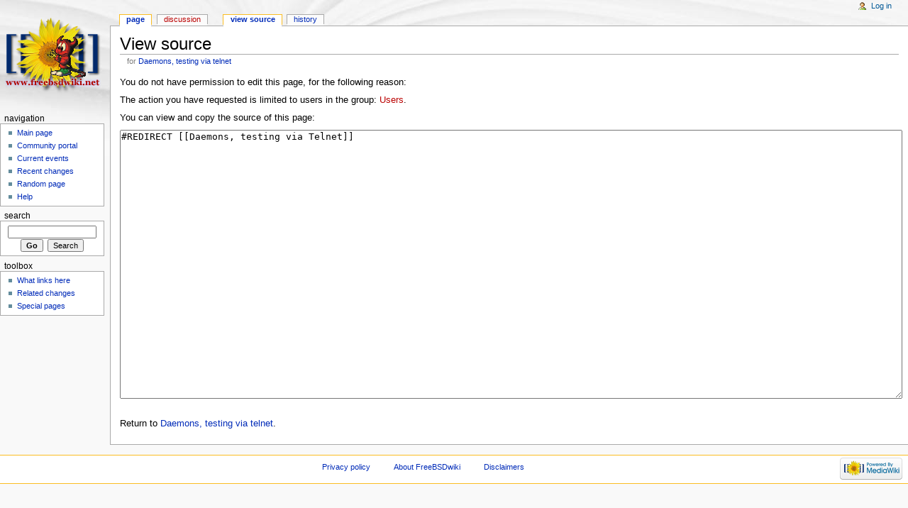

--- FILE ---
content_type: text/html; charset=UTF-8
request_url: http://www.freebsdwiki.net/index.php?title=Daemons,_testing_via_telnet&action=edit
body_size: 3689
content:
<!DOCTYPE html>
<html lang="en" dir="ltr" class="client-nojs">
<head>
<title>View source - FreeBSDwiki</title>
<meta charset="UTF-8" />
<meta name="generator" content="MediaWiki 1.18.0" />
<meta name="robots" content="noindex,nofollow" />
<link rel="next" href="http://www.freebsdwiki.net/index.php/Daemons,_testing_via_telnet" />
<link rel="shortcut icon" href="/favicon.ico" />
<link rel="search" type="application/opensearchdescription+xml" href="/opensearch_desc.php" title="FreeBSDwiki (en)" />
<link rel="EditURI" type="application/rsd+xml" href="http://www.freebsdwiki.net/api.php?action=rsd" />
<link rel="alternate" type="application/atom+xml" title="FreeBSDwiki Atom feed" href="/index.php?title=Special:RecentChanges&amp;feed=atom" />
<link rel="stylesheet" href="/load.php?debug=false&amp;lang=en&amp;modules=mediawiki.legacy.commonPrint%2Cshared%7Cskins.monobook&amp;only=styles&amp;skin=monobook&amp;*" />
<!--[if IE 8]><link rel="stylesheet" href="/skins/common/IE80Fixes.css?303" media="screen" /><![endif]-->
<!--[if lt IE 5.5000]><link rel="stylesheet" href="/skins/monobook/IE50Fixes.css?303" media="screen" /><![endif]-->
<!--[if IE 5.5000]><link rel="stylesheet" href="/skins/monobook/IE55Fixes.css?303" media="screen" /><![endif]-->
<!--[if IE 6]><link rel="stylesheet" href="/skins/monobook/IE60Fixes.css?303" media="screen" /><![endif]-->
<!--[if IE 7]><link rel="stylesheet" href="/skins/monobook/IE70Fixes.css?303" media="screen" /><![endif]--><meta name="ResourceLoaderDynamicStyles" content="" />
<style>a:lang(ar),a:lang(ckb),a:lang(fa),a:lang(kk-arab),a:lang(mzn),a:lang(ps),a:lang(ur){text-decoration:none}a.new,#quickbar a.new{color:#ba0000}

/* cache key: bsdwiki:resourceloader:filter:minify-css:4:c88e2bcd56513749bec09a7e29cb3ffa */</style>
<script src="/load.php?debug=false&amp;lang=en&amp;modules=startup&amp;only=scripts&amp;skin=monobook&amp;*"></script>
<script>if(window.mw){
	mw.config.set({"wgCanonicalNamespace": "", "wgCanonicalSpecialPageName": false, "wgNamespaceNumber": 0, "wgPageName": "Daemons,_testing_via_telnet", "wgTitle": "Daemons, testing via telnet", "wgCurRevisionId": 10895, "wgArticleId": 3104, "wgIsArticle": false, "wgAction": "edit", "wgUserName": null, "wgUserGroups": ["*"], "wgCategories": [], "wgBreakFrames": true, "wgRestrictionEdit": [], "wgRestrictionMove": []});
}
</script><script>if(window.mw){
	mw.loader.load(["mediawiki.page.startup"]);
}
</script>
</head>
<body class="mediawiki ltr sitedir-ltr ns-0 ns-subject page-Daemons_testing_via_telnet action-edit skin-monobook">
<div id="globalWrapper">
<a href="http://tehinterweb.net/parking.php"><!-- ill-eternal --></a>
<a href="/register.php"><span style="display: none;">pavement</span></a>
<div id="column-content"><div id="content">
	<a id="top"></a>
	
	<h1 id="firstHeading" class="firstHeading">View source</h1>
	<div id="bodyContent">
		<div id="siteSub">From FreeBSDwiki</div>
		<div id="contentSub">for <a href="/index.php/Daemons,_testing_via_telnet" title="Daemons, testing via telnet">Daemons, testing via telnet</a></div>
		<div id="jump-to-nav">Jump to: <a href="#column-one">navigation</a>, <a href="#searchInput">search</a></div>
		<!-- start content -->
<p>You do not have permission to edit this page, for the following reason:
</p>
<div class="permissions-errors">
<p>The action you have requested is limited to users in the group: <a href="/index.php?title=FreeBSDwiki:Users&amp;action=edit&amp;redlink=1" class="new" title="FreeBSDwiki:Users (page does not exist)">Users</a>.
</p>
</div>
<p>You can view and copy the source of this page:
</p><textarea id="wpTextbox1" name="wpTextbox1" cols="80" rows="25" readonly="">#REDIRECT [[Daemons, testing via Telnet]]</textarea><div class='templatesUsed'>

</div>
<p id="mw-returnto">Return to <a href="/index.php/Daemons,_testing_via_telnet" class="mw-redirect" title="Daemons, testing via telnet">Daemons, testing via telnet</a>.</p>
<div class="printfooter">
Retrieved from "<a href="http://www.freebsdwiki.net/index.php/Daemons,_testing_via_telnet">http://www.freebsdwiki.net/index.php/Daemons,_testing_via_telnet</a>"</div>
		<div id='catlinks' class='catlinks catlinks-allhidden'></div>		<!-- end content -->
				<div class="visualClear"></div>
	</div>
</div></div>
<div id="column-one">
	<div id="p-cactions" class="portlet">
		<h5>Views</h5>
		<div class="pBody">
			<ul>
				<li id="ca-nstab-main" class="selected"><a href="/index.php/Daemons,_testing_via_telnet" title="View the content page [c]" accesskey="c">Page</a></li>
				<li id="ca-talk" class="new"><a href="/index.php?title=Talk:Daemons,_testing_via_telnet&amp;action=edit&amp;redlink=1" title="Discussion about the content page [t]" accesskey="t">Discussion</a></li>
				<li id="ca-viewsource" class="selected"><a href="/index.php?title=Daemons,_testing_via_telnet&amp;action=edit" title="This page is protected.&#10;You can view its source [e]" accesskey="e">View source</a></li>
				<li id="ca-history"><a href="/index.php?title=Daemons,_testing_via_telnet&amp;action=history" title="Past revisions of this page [h]" accesskey="h">History</a></li>
			</ul>
		</div>
	</div>
	<div class="portlet" id="p-personal">
		<h5>Personal tools</h5>
		<div class="pBody">
			<ul>
				<li id="pt-login"><a href="/index.php?title=Special:UserLogin&amp;returnto=Daemons%2C_testing_via_telnet&amp;returntoquery=action%3Dedit" title="You are encouraged to log in; however, it is not mandatory [o]" accesskey="o">Log in</a></li>
			</ul>
		</div>
	</div>
	<div class="portlet" id="p-logo">
		<a title="Visit the main page" style="background-image: url(/skins/common/images/bsdwiki.png);" href="/index.php/Main_Page"></a>
	</div>
	<script type="text/javascript"> if (window.isMSIE55) fixalpha(); </script>
	<div class="generated-sidebar portlet" id="p-navigation">
		<h5>Navigation</h5>
		<div class='pBody'>
			<ul>
				<li id="n-mainpage-description"><a href="/index.php/Main_Page" title="Visit the main page [z]" accesskey="z">Main page</a></li>
				<li id="n-portal"><a href="/index.php/FreeBSDwiki:Community_portal" title="About the project, what you can do, where to find things">Community portal</a></li>
				<li id="n-currentevents"><a href="/index.php/FreeBSDwiki:Current_events" title="Find background information on current events">Current events</a></li>
				<li id="n-recentchanges"><a href="/index.php/Special:RecentChanges" title="A list of recent changes in the wiki [r]" accesskey="r">Recent changes</a></li>
				<li id="n-randompage"><a href="/index.php/Special:Random" title="Load a random page [x]" accesskey="x">Random page</a></li>
				<li id="n-help"><a href="/index.php/Help:Contents" title="The place to find out">Help</a></li>
			</ul>
		</div>
	</div>
	<div id="p-search" class="portlet">
		<h5><label for="searchInput">Search</label></h5>
		<div id="searchBody" class="pBody">
			<form action="/index.php" id="searchform">
				<input type='hidden' name="title" value="Special:Search"/>
				<input type="search" name="search" title="Search FreeBSDwiki [f]" accesskey="f" id="searchInput" />
				<input type="submit" name="go" value="Go" title="Go to a page with this exact name if exists" id="searchGoButton" class="searchButton" />&#160;
				<input type="submit" name="fulltext" value="Search" title="Search the pages for this text" id="mw-searchButton" class="searchButton" />
			</form>
		</div>
	</div>
	<div class="portlet" id="p-tb">
		<h5>Toolbox</h5>
		<div class="pBody">
			<ul>
				<li id="t-whatlinkshere"><a href="/index.php/Special:WhatLinksHere/Daemons,_testing_via_telnet" title="A list of all wiki pages that link here [j]" accesskey="j">What links here</a></li>
				<li id="t-recentchangeslinked"><a href="/index.php/Special:RecentChangesLinked/Daemons,_testing_via_telnet" title="Recent changes in pages linked from this page [k]" accesskey="k">Related changes</a></li>
				<li id="t-specialpages"><a href="/index.php/Special:SpecialPages" title="A list of all special pages [q]" accesskey="q">Special pages</a></li>
			</ul>
		</div>
	</div>
</div><!-- end of the left (by default at least) column -->
<div class="visualClear"></div>
<div id="footer">
	<div id="f-poweredbyico">
		<a href="http://www.mediawiki.org/"><img src="/skins/common/images/poweredby_mediawiki_88x31.png" alt="Powered by MediaWiki" width="88" height="31" /></a>
	</div>
	<ul id="f-list">
		<li id="privacy"><a href="/index.php/FreeBSDwiki:Privacy_policy" title="FreeBSDwiki:Privacy policy">Privacy policy</a></li>
		<li id="about"><a href="/index.php/FreeBSDwiki:About" title="FreeBSDwiki:About">About FreeBSDwiki</a></li>
		<li id="disclaimer"><a href="/index.php/FreeBSDwiki:General_disclaimer" title="FreeBSDwiki:General disclaimer">Disclaimers</a></li>
	</ul>
</div>
</div>
<script>if(window.mw){
	mw.loader.load(["mediawiki.action.edit", "mediawiki.user", "mediawiki.util", "mediawiki.page.ready", "mediawiki.legacy.wikibits", "mediawiki.legacy.ajax"]);
}
</script>
<script>if(window.mw){
	mw.user.options.set({"ccmeonemails":0,"cols":80,"date":"default","diffonly":0,"disablemail":0,"disablesuggest":0,"editfont":"default","editondblclick":0,"editsection":1,"editsectiononrightclick":0,"enotifminoredits":0,"enotifrevealaddr":0,"enotifusertalkpages":1,"enotifwatchlistpages":0,"extendwatchlist":0,"externaldiff":0,"externaleditor":0,"fancysig":0,"forceeditsummary":0,"gender":"unknown","hideminor":0,"hidepatrolled":0,"highlightbroken":1,"imagesize":2,"justify":0,"math":1,"minordefault":0,"newpageshidepatrolled":0,"nocache":0,"noconvertlink":0,"norollbackdiff":0,"numberheadings":0,"previewonfirst":0,"previewontop":1,"quickbar":5,"rcdays":7,"rclimit":50,"rememberpassword":0,"rows":25,"searchlimit":20,"showhiddencats":0,"showjumplinks":1,"shownumberswatching":1,"showtoc":1,"showtoolbar":1,"skin":"monobook","stubthreshold":0,"thumbsize":2,"underline":2,"uselivepreview":0,"usenewrc":0,"watchcreations":0,"watchdefault":0,"watchdeletion":0,"watchlistdays":3,"watchlisthideanons":0,
	"watchlisthidebots":0,"watchlisthideliu":0,"watchlisthideminor":0,"watchlisthideown":0,"watchlisthidepatrolled":0,"watchmoves":0,"wllimit":250,"variant":"en","language":"en","searchNs0":true,"searchNs1":false,"searchNs2":false,"searchNs3":false,"searchNs4":false,"searchNs5":false,"searchNs6":false,"searchNs7":false,"searchNs8":false,"searchNs9":false,"searchNs10":false,"searchNs11":false,"searchNs12":false,"searchNs13":false,"searchNs14":false,"searchNs15":false});;mw.user.tokens.set({"editToken":"+\\","watchToken":false});;mw.loader.state({"user.options":"ready","user.tokens":"ready"});
	
	/* cache key: bsdwiki:resourceloader:filter:minify-js:4:99acc2c3ab516bb21085c70c2195f3df */
}
</script><!-- Served in 0.015 secs. --></body></html>